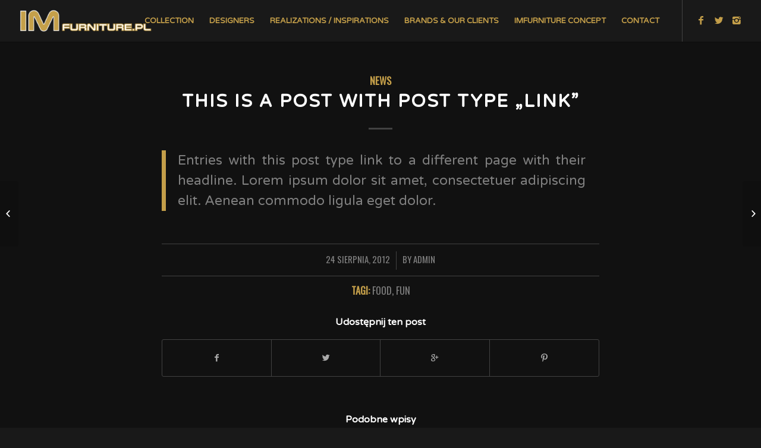

--- FILE ---
content_type: text/html; charset=UTF-8
request_url: http://imfurniture.pl/this-is-a-post-with-post-type-link/
body_size: 11058
content:
<!DOCTYPE html>
<html lang="pl-PL" class="html_stretched responsive av-preloader-disabled av-default-lightbox  html_header_top html_logo_left html_main_nav_header html_menu_right html_custom html_header_sticky html_header_shrinking_disabled html_mobile_menu_tablet html_header_searchicon_disabled html_content_align_center html_header_unstick_top html_header_stretch html_minimal_header html_minimal_header_shadow html_elegant-blog html_av-overlay-side html_av-overlay-side-minimal html_av-submenu-noclone html_entry_id_36 av-no-preview html_text_menu_active ">
<head>
<meta charset="UTF-8" />
<meta name="robots" content="index, follow" />


<!-- mobile setting -->
<meta name="viewport" content="width=device-width, initial-scale=1, maximum-scale=1">

<!-- Scripts/CSS and wp_head hook -->
<title>This is a post with post type &#8222;Link&#8221; &#8211; IMFURNITURE</title>
<meta name='robots' content='max-image-preview:large' />
<link rel="alternate" type="application/rss+xml" title="IMFURNITURE &raquo; Kanał z wpisami" href="http://imfurniture.pl/feed/" />
<link rel="alternate" type="application/rss+xml" title="IMFURNITURE &raquo; Kanał z komentarzami" href="http://imfurniture.pl/comments/feed/" />

<!-- google webfont font replacement -->
<link rel='stylesheet' id='avia-google-webfont' href='//fonts.googleapis.com/css?family=Oswald%7CLato:300,400,700%7CVarela+Round' type='text/css' media='all'/> 
<script type="text/javascript">
/* <![CDATA[ */
window._wpemojiSettings = {"baseUrl":"https:\/\/s.w.org\/images\/core\/emoji\/14.0.0\/72x72\/","ext":".png","svgUrl":"https:\/\/s.w.org\/images\/core\/emoji\/14.0.0\/svg\/","svgExt":".svg","source":{"concatemoji":"http:\/\/imfurniture.pl\/wp-includes\/js\/wp-emoji-release.min.js?ver=6.4.7"}};
/*! This file is auto-generated */
!function(i,n){var o,s,e;function c(e){try{var t={supportTests:e,timestamp:(new Date).valueOf()};sessionStorage.setItem(o,JSON.stringify(t))}catch(e){}}function p(e,t,n){e.clearRect(0,0,e.canvas.width,e.canvas.height),e.fillText(t,0,0);var t=new Uint32Array(e.getImageData(0,0,e.canvas.width,e.canvas.height).data),r=(e.clearRect(0,0,e.canvas.width,e.canvas.height),e.fillText(n,0,0),new Uint32Array(e.getImageData(0,0,e.canvas.width,e.canvas.height).data));return t.every(function(e,t){return e===r[t]})}function u(e,t,n){switch(t){case"flag":return n(e,"\ud83c\udff3\ufe0f\u200d\u26a7\ufe0f","\ud83c\udff3\ufe0f\u200b\u26a7\ufe0f")?!1:!n(e,"\ud83c\uddfa\ud83c\uddf3","\ud83c\uddfa\u200b\ud83c\uddf3")&&!n(e,"\ud83c\udff4\udb40\udc67\udb40\udc62\udb40\udc65\udb40\udc6e\udb40\udc67\udb40\udc7f","\ud83c\udff4\u200b\udb40\udc67\u200b\udb40\udc62\u200b\udb40\udc65\u200b\udb40\udc6e\u200b\udb40\udc67\u200b\udb40\udc7f");case"emoji":return!n(e,"\ud83e\udef1\ud83c\udffb\u200d\ud83e\udef2\ud83c\udfff","\ud83e\udef1\ud83c\udffb\u200b\ud83e\udef2\ud83c\udfff")}return!1}function f(e,t,n){var r="undefined"!=typeof WorkerGlobalScope&&self instanceof WorkerGlobalScope?new OffscreenCanvas(300,150):i.createElement("canvas"),a=r.getContext("2d",{willReadFrequently:!0}),o=(a.textBaseline="top",a.font="600 32px Arial",{});return e.forEach(function(e){o[e]=t(a,e,n)}),o}function t(e){var t=i.createElement("script");t.src=e,t.defer=!0,i.head.appendChild(t)}"undefined"!=typeof Promise&&(o="wpEmojiSettingsSupports",s=["flag","emoji"],n.supports={everything:!0,everythingExceptFlag:!0},e=new Promise(function(e){i.addEventListener("DOMContentLoaded",e,{once:!0})}),new Promise(function(t){var n=function(){try{var e=JSON.parse(sessionStorage.getItem(o));if("object"==typeof e&&"number"==typeof e.timestamp&&(new Date).valueOf()<e.timestamp+604800&&"object"==typeof e.supportTests)return e.supportTests}catch(e){}return null}();if(!n){if("undefined"!=typeof Worker&&"undefined"!=typeof OffscreenCanvas&&"undefined"!=typeof URL&&URL.createObjectURL&&"undefined"!=typeof Blob)try{var e="postMessage("+f.toString()+"("+[JSON.stringify(s),u.toString(),p.toString()].join(",")+"));",r=new Blob([e],{type:"text/javascript"}),a=new Worker(URL.createObjectURL(r),{name:"wpTestEmojiSupports"});return void(a.onmessage=function(e){c(n=e.data),a.terminate(),t(n)})}catch(e){}c(n=f(s,u,p))}t(n)}).then(function(e){for(var t in e)n.supports[t]=e[t],n.supports.everything=n.supports.everything&&n.supports[t],"flag"!==t&&(n.supports.everythingExceptFlag=n.supports.everythingExceptFlag&&n.supports[t]);n.supports.everythingExceptFlag=n.supports.everythingExceptFlag&&!n.supports.flag,n.DOMReady=!1,n.readyCallback=function(){n.DOMReady=!0}}).then(function(){return e}).then(function(){var e;n.supports.everything||(n.readyCallback(),(e=n.source||{}).concatemoji?t(e.concatemoji):e.wpemoji&&e.twemoji&&(t(e.twemoji),t(e.wpemoji)))}))}((window,document),window._wpemojiSettings);
/* ]]> */
</script>
<style id='wp-emoji-styles-inline-css' type='text/css'>

	img.wp-smiley, img.emoji {
		display: inline !important;
		border: none !important;
		box-shadow: none !important;
		height: 1em !important;
		width: 1em !important;
		margin: 0 0.07em !important;
		vertical-align: -0.1em !important;
		background: none !important;
		padding: 0 !important;
	}
</style>
<link rel='stylesheet' id='wp-block-library-css' href='http://imfurniture.pl/wp-includes/css/dist/block-library/style.min.css?ver=6.4.7' type='text/css' media='all' />
<style id='classic-theme-styles-inline-css' type='text/css'>
/*! This file is auto-generated */
.wp-block-button__link{color:#fff;background-color:#32373c;border-radius:9999px;box-shadow:none;text-decoration:none;padding:calc(.667em + 2px) calc(1.333em + 2px);font-size:1.125em}.wp-block-file__button{background:#32373c;color:#fff;text-decoration:none}
</style>
<style id='global-styles-inline-css' type='text/css'>
body{--wp--preset--color--black: #000000;--wp--preset--color--cyan-bluish-gray: #abb8c3;--wp--preset--color--white: #ffffff;--wp--preset--color--pale-pink: #f78da7;--wp--preset--color--vivid-red: #cf2e2e;--wp--preset--color--luminous-vivid-orange: #ff6900;--wp--preset--color--luminous-vivid-amber: #fcb900;--wp--preset--color--light-green-cyan: #7bdcb5;--wp--preset--color--vivid-green-cyan: #00d084;--wp--preset--color--pale-cyan-blue: #8ed1fc;--wp--preset--color--vivid-cyan-blue: #0693e3;--wp--preset--color--vivid-purple: #9b51e0;--wp--preset--gradient--vivid-cyan-blue-to-vivid-purple: linear-gradient(135deg,rgba(6,147,227,1) 0%,rgb(155,81,224) 100%);--wp--preset--gradient--light-green-cyan-to-vivid-green-cyan: linear-gradient(135deg,rgb(122,220,180) 0%,rgb(0,208,130) 100%);--wp--preset--gradient--luminous-vivid-amber-to-luminous-vivid-orange: linear-gradient(135deg,rgba(252,185,0,1) 0%,rgba(255,105,0,1) 100%);--wp--preset--gradient--luminous-vivid-orange-to-vivid-red: linear-gradient(135deg,rgba(255,105,0,1) 0%,rgb(207,46,46) 100%);--wp--preset--gradient--very-light-gray-to-cyan-bluish-gray: linear-gradient(135deg,rgb(238,238,238) 0%,rgb(169,184,195) 100%);--wp--preset--gradient--cool-to-warm-spectrum: linear-gradient(135deg,rgb(74,234,220) 0%,rgb(151,120,209) 20%,rgb(207,42,186) 40%,rgb(238,44,130) 60%,rgb(251,105,98) 80%,rgb(254,248,76) 100%);--wp--preset--gradient--blush-light-purple: linear-gradient(135deg,rgb(255,206,236) 0%,rgb(152,150,240) 100%);--wp--preset--gradient--blush-bordeaux: linear-gradient(135deg,rgb(254,205,165) 0%,rgb(254,45,45) 50%,rgb(107,0,62) 100%);--wp--preset--gradient--luminous-dusk: linear-gradient(135deg,rgb(255,203,112) 0%,rgb(199,81,192) 50%,rgb(65,88,208) 100%);--wp--preset--gradient--pale-ocean: linear-gradient(135deg,rgb(255,245,203) 0%,rgb(182,227,212) 50%,rgb(51,167,181) 100%);--wp--preset--gradient--electric-grass: linear-gradient(135deg,rgb(202,248,128) 0%,rgb(113,206,126) 100%);--wp--preset--gradient--midnight: linear-gradient(135deg,rgb(2,3,129) 0%,rgb(40,116,252) 100%);--wp--preset--font-size--small: 13px;--wp--preset--font-size--medium: 20px;--wp--preset--font-size--large: 36px;--wp--preset--font-size--x-large: 42px;--wp--preset--spacing--20: 0.44rem;--wp--preset--spacing--30: 0.67rem;--wp--preset--spacing--40: 1rem;--wp--preset--spacing--50: 1.5rem;--wp--preset--spacing--60: 2.25rem;--wp--preset--spacing--70: 3.38rem;--wp--preset--spacing--80: 5.06rem;--wp--preset--shadow--natural: 6px 6px 9px rgba(0, 0, 0, 0.2);--wp--preset--shadow--deep: 12px 12px 50px rgba(0, 0, 0, 0.4);--wp--preset--shadow--sharp: 6px 6px 0px rgba(0, 0, 0, 0.2);--wp--preset--shadow--outlined: 6px 6px 0px -3px rgba(255, 255, 255, 1), 6px 6px rgba(0, 0, 0, 1);--wp--preset--shadow--crisp: 6px 6px 0px rgba(0, 0, 0, 1);}:where(.is-layout-flex){gap: 0.5em;}:where(.is-layout-grid){gap: 0.5em;}body .is-layout-flow > .alignleft{float: left;margin-inline-start: 0;margin-inline-end: 2em;}body .is-layout-flow > .alignright{float: right;margin-inline-start: 2em;margin-inline-end: 0;}body .is-layout-flow > .aligncenter{margin-left: auto !important;margin-right: auto !important;}body .is-layout-constrained > .alignleft{float: left;margin-inline-start: 0;margin-inline-end: 2em;}body .is-layout-constrained > .alignright{float: right;margin-inline-start: 2em;margin-inline-end: 0;}body .is-layout-constrained > .aligncenter{margin-left: auto !important;margin-right: auto !important;}body .is-layout-constrained > :where(:not(.alignleft):not(.alignright):not(.alignfull)){max-width: var(--wp--style--global--content-size);margin-left: auto !important;margin-right: auto !important;}body .is-layout-constrained > .alignwide{max-width: var(--wp--style--global--wide-size);}body .is-layout-flex{display: flex;}body .is-layout-flex{flex-wrap: wrap;align-items: center;}body .is-layout-flex > *{margin: 0;}body .is-layout-grid{display: grid;}body .is-layout-grid > *{margin: 0;}:where(.wp-block-columns.is-layout-flex){gap: 2em;}:where(.wp-block-columns.is-layout-grid){gap: 2em;}:where(.wp-block-post-template.is-layout-flex){gap: 1.25em;}:where(.wp-block-post-template.is-layout-grid){gap: 1.25em;}.has-black-color{color: var(--wp--preset--color--black) !important;}.has-cyan-bluish-gray-color{color: var(--wp--preset--color--cyan-bluish-gray) !important;}.has-white-color{color: var(--wp--preset--color--white) !important;}.has-pale-pink-color{color: var(--wp--preset--color--pale-pink) !important;}.has-vivid-red-color{color: var(--wp--preset--color--vivid-red) !important;}.has-luminous-vivid-orange-color{color: var(--wp--preset--color--luminous-vivid-orange) !important;}.has-luminous-vivid-amber-color{color: var(--wp--preset--color--luminous-vivid-amber) !important;}.has-light-green-cyan-color{color: var(--wp--preset--color--light-green-cyan) !important;}.has-vivid-green-cyan-color{color: var(--wp--preset--color--vivid-green-cyan) !important;}.has-pale-cyan-blue-color{color: var(--wp--preset--color--pale-cyan-blue) !important;}.has-vivid-cyan-blue-color{color: var(--wp--preset--color--vivid-cyan-blue) !important;}.has-vivid-purple-color{color: var(--wp--preset--color--vivid-purple) !important;}.has-black-background-color{background-color: var(--wp--preset--color--black) !important;}.has-cyan-bluish-gray-background-color{background-color: var(--wp--preset--color--cyan-bluish-gray) !important;}.has-white-background-color{background-color: var(--wp--preset--color--white) !important;}.has-pale-pink-background-color{background-color: var(--wp--preset--color--pale-pink) !important;}.has-vivid-red-background-color{background-color: var(--wp--preset--color--vivid-red) !important;}.has-luminous-vivid-orange-background-color{background-color: var(--wp--preset--color--luminous-vivid-orange) !important;}.has-luminous-vivid-amber-background-color{background-color: var(--wp--preset--color--luminous-vivid-amber) !important;}.has-light-green-cyan-background-color{background-color: var(--wp--preset--color--light-green-cyan) !important;}.has-vivid-green-cyan-background-color{background-color: var(--wp--preset--color--vivid-green-cyan) !important;}.has-pale-cyan-blue-background-color{background-color: var(--wp--preset--color--pale-cyan-blue) !important;}.has-vivid-cyan-blue-background-color{background-color: var(--wp--preset--color--vivid-cyan-blue) !important;}.has-vivid-purple-background-color{background-color: var(--wp--preset--color--vivid-purple) !important;}.has-black-border-color{border-color: var(--wp--preset--color--black) !important;}.has-cyan-bluish-gray-border-color{border-color: var(--wp--preset--color--cyan-bluish-gray) !important;}.has-white-border-color{border-color: var(--wp--preset--color--white) !important;}.has-pale-pink-border-color{border-color: var(--wp--preset--color--pale-pink) !important;}.has-vivid-red-border-color{border-color: var(--wp--preset--color--vivid-red) !important;}.has-luminous-vivid-orange-border-color{border-color: var(--wp--preset--color--luminous-vivid-orange) !important;}.has-luminous-vivid-amber-border-color{border-color: var(--wp--preset--color--luminous-vivid-amber) !important;}.has-light-green-cyan-border-color{border-color: var(--wp--preset--color--light-green-cyan) !important;}.has-vivid-green-cyan-border-color{border-color: var(--wp--preset--color--vivid-green-cyan) !important;}.has-pale-cyan-blue-border-color{border-color: var(--wp--preset--color--pale-cyan-blue) !important;}.has-vivid-cyan-blue-border-color{border-color: var(--wp--preset--color--vivid-cyan-blue) !important;}.has-vivid-purple-border-color{border-color: var(--wp--preset--color--vivid-purple) !important;}.has-vivid-cyan-blue-to-vivid-purple-gradient-background{background: var(--wp--preset--gradient--vivid-cyan-blue-to-vivid-purple) !important;}.has-light-green-cyan-to-vivid-green-cyan-gradient-background{background: var(--wp--preset--gradient--light-green-cyan-to-vivid-green-cyan) !important;}.has-luminous-vivid-amber-to-luminous-vivid-orange-gradient-background{background: var(--wp--preset--gradient--luminous-vivid-amber-to-luminous-vivid-orange) !important;}.has-luminous-vivid-orange-to-vivid-red-gradient-background{background: var(--wp--preset--gradient--luminous-vivid-orange-to-vivid-red) !important;}.has-very-light-gray-to-cyan-bluish-gray-gradient-background{background: var(--wp--preset--gradient--very-light-gray-to-cyan-bluish-gray) !important;}.has-cool-to-warm-spectrum-gradient-background{background: var(--wp--preset--gradient--cool-to-warm-spectrum) !important;}.has-blush-light-purple-gradient-background{background: var(--wp--preset--gradient--blush-light-purple) !important;}.has-blush-bordeaux-gradient-background{background: var(--wp--preset--gradient--blush-bordeaux) !important;}.has-luminous-dusk-gradient-background{background: var(--wp--preset--gradient--luminous-dusk) !important;}.has-pale-ocean-gradient-background{background: var(--wp--preset--gradient--pale-ocean) !important;}.has-electric-grass-gradient-background{background: var(--wp--preset--gradient--electric-grass) !important;}.has-midnight-gradient-background{background: var(--wp--preset--gradient--midnight) !important;}.has-small-font-size{font-size: var(--wp--preset--font-size--small) !important;}.has-medium-font-size{font-size: var(--wp--preset--font-size--medium) !important;}.has-large-font-size{font-size: var(--wp--preset--font-size--large) !important;}.has-x-large-font-size{font-size: var(--wp--preset--font-size--x-large) !important;}
.wp-block-navigation a:where(:not(.wp-element-button)){color: inherit;}
:where(.wp-block-post-template.is-layout-flex){gap: 1.25em;}:where(.wp-block-post-template.is-layout-grid){gap: 1.25em;}
:where(.wp-block-columns.is-layout-flex){gap: 2em;}:where(.wp-block-columns.is-layout-grid){gap: 2em;}
.wp-block-pullquote{font-size: 1.5em;line-height: 1.6;}
</style>
<link rel='stylesheet' id='mediaelement-css' href='http://imfurniture.pl/wp-includes/js/mediaelement/mediaelementplayer-legacy.min.css?ver=4.2.17' type='text/css' media='all' />
<link rel='stylesheet' id='wp-mediaelement-css' href='http://imfurniture.pl/wp-includes/js/mediaelement/wp-mediaelement.min.css?ver=6.4.7' type='text/css' media='all' />
<link rel='stylesheet' id='avia-grid-css' href='http://imfurniture.pl/wp-content/themes/enfold/css/grid.css?ver=4.2.5' type='text/css' media='all' />
<link rel='stylesheet' id='avia-base-css' href='http://imfurniture.pl/wp-content/themes/enfold/css/base.css?ver=4.2.5' type='text/css' media='all' />
<link rel='stylesheet' id='avia-layout-css' href='http://imfurniture.pl/wp-content/themes/enfold/css/layout.css?ver=4.2.5' type='text/css' media='all' />
<link rel='stylesheet' id='avia-scs-css' href='http://imfurniture.pl/wp-content/themes/enfold/css/shortcodes.css?ver=4.2.5' type='text/css' media='all' />
<link rel='stylesheet' id='avia-popup-css-css' href='http://imfurniture.pl/wp-content/themes/enfold/js/aviapopup/magnific-popup.css?ver=4.2.5' type='text/css' media='screen' />
<link rel='stylesheet' id='avia-print-css' href='http://imfurniture.pl/wp-content/themes/enfold/css/print.css?ver=4.2.5' type='text/css' media='print' />
<link rel='stylesheet' id='avia-dynamic-css' href='http://imfurniture.pl/wp-content/uploads/dynamic_avia/enfold.css?ver=5c06468dab0ec' type='text/css' media='all' />
<link rel='stylesheet' id='avia-custom-css' href='http://imfurniture.pl/wp-content/themes/enfold/css/custom.css?ver=4.2.5' type='text/css' media='all' />
<link rel='stylesheet' id='avia-merged-styles-css' href='http://imfurniture.pl/wp-content/uploads/dynamic_avia/avia-merged-styles-7fcaf7d82b46bda14861d97b50308490.css?ver=6.4.7' type='text/css' media='all' />
<script type="text/javascript" src="http://imfurniture.pl/wp-includes/js/jquery/jquery.min.js?ver=3.7.1" id="jquery-core-js"></script>
<script type="text/javascript" src="http://imfurniture.pl/wp-includes/js/jquery/jquery-migrate.min.js?ver=3.4.1" id="jquery-migrate-js"></script>
<script type="text/javascript" src="http://imfurniture.pl/wp-content/themes/enfold/js/avia-compat.js?ver=4.2.5" id="avia-compat-js"></script>
<link rel="https://api.w.org/" href="http://imfurniture.pl/wp-json/" /><link rel="alternate" type="application/json" href="http://imfurniture.pl/wp-json/wp/v2/posts/36" /><link rel="EditURI" type="application/rsd+xml" title="RSD" href="http://imfurniture.pl/xmlrpc.php?rsd" />
<meta name="generator" content="WordPress 6.4.7" />
<link rel="canonical" href="http://imfurniture.pl/this-is-a-post-with-post-type-link/" />
<link rel='shortlink' href='http://imfurniture.pl/?p=36' />
<link rel="alternate" type="application/json+oembed" href="http://imfurniture.pl/wp-json/oembed/1.0/embed?url=http%3A%2F%2Fimfurniture.pl%2Fthis-is-a-post-with-post-type-link%2F" />
<link rel="alternate" type="text/xml+oembed" href="http://imfurniture.pl/wp-json/oembed/1.0/embed?url=http%3A%2F%2Fimfurniture.pl%2Fthis-is-a-post-with-post-type-link%2F&#038;format=xml" />
<link rel="profile" href="http://gmpg.org/xfn/11" />
<link rel="alternate" type="application/rss+xml" title="IMFURNITURE RSS2 Feed" href="http://imfurniture.pl/feed/" />
<link rel="pingback" href="http://imfurniture.pl/xmlrpc.php" />

<style type='text/css' media='screen'>
 #top #header_main > .container, #top #header_main > .container .main_menu  .av-main-nav > li > a, #top #header_main #menu-item-shop .cart_dropdown_link{ height:70px; line-height: 70px; }
 .html_top_nav_header .av-logo-container{ height:70px;  }
 .html_header_top.html_header_sticky #top #wrap_all #main{ padding-top:70px; } 
</style>
<!--[if lt IE 9]><script src="http://imfurniture.pl/wp-content/themes/enfold/js/html5shiv.js"></script><![endif]-->
<link rel="icon" href="http://imfurniture.pl/wp-content/uploads/2018/12/favicon.png" type="image/png">
		<style type="text/css" id="wp-custom-css">
			#top div .avia-gallery img{
	max-height: 450px;
}
.avia-content-slider .slide-image { width: 450px; height: 450px; }
.tweet-thumb img, .news-thumb img {
width: 100%;
height: 100%;
}		</style>
		

<!--
Debugging Info for Theme support: 

Theme: Enfold
Version: 4.2.5
Installed: enfold
AviaFramework Version: 4.6
AviaBuilder Version: 0.9.5
ML:512-PU:45-PLA:0
WP:6.4.7
Updates: disabled
-->

<style type='text/css'>
@font-face {font-family: 'entypo-fontello'; font-weight: normal; font-style: normal;
src: url('http://imfurniture.pl/wp-content/themes/enfold/config-templatebuilder/avia-template-builder/assets/fonts/entypo-fontello.eot?v=3');
src: url('http://imfurniture.pl/wp-content/themes/enfold/config-templatebuilder/avia-template-builder/assets/fonts/entypo-fontello.eot?v=3#iefix') format('embedded-opentype'), 
url('http://imfurniture.pl/wp-content/themes/enfold/config-templatebuilder/avia-template-builder/assets/fonts/entypo-fontello.woff?v=3') format('woff'), 
url('http://imfurniture.pl/wp-content/themes/enfold/config-templatebuilder/avia-template-builder/assets/fonts/entypo-fontello.ttf?v=3') format('truetype'), 
url('http://imfurniture.pl/wp-content/themes/enfold/config-templatebuilder/avia-template-builder/assets/fonts/entypo-fontello.svg?v=3#entypo-fontello') format('svg');
} #top .avia-font-entypo-fontello, body .avia-font-entypo-fontello, html body [data-av_iconfont='entypo-fontello']:before{ font-family: 'entypo-fontello'; }
</style>
</head>




<body id="top" class="post-template-default single single-post postid-36 single-format-link stretched oswald lato no_sidebar_border" itemscope="itemscope" itemtype="https://schema.org/WebPage" >

	
	<div id='wrap_all'>

	
<header id='header' class='all_colors header_color dark_bg_color  av_header_top av_logo_left av_main_nav_header av_menu_right av_custom av_header_sticky av_header_shrinking_disabled av_header_stretch av_mobile_menu_tablet av_header_searchicon_disabled av_header_unstick_top av_minimal_header av_minimal_header_shadow av_bottom_nav_disabled  av_header_border_disabled'  role="banner" itemscope="itemscope" itemtype="https://schema.org/WPHeader" >

		<div  id='header_main' class='container_wrap container_wrap_logo'>
	
        <div class='container av-logo-container'><div class='inner-container'><span class='logo'><a href='http://imfurniture.pl/'><img height='100' width='300' src='http://imfurniture.pl/wp-content/uploads/2018/11/logo-menu-300x89.png' alt='IMFURNITURE' /></a></span><nav class='main_menu' data-selectname='Select a page'  role="navigation" itemscope="itemscope" itemtype="https://schema.org/SiteNavigationElement" ><div class="avia-menu av-main-nav-wrap av_menu_icon_beside"><ul id="avia-menu" class="menu av-main-nav"><li id="menu-item-498" class="menu-item menu-item-type-post_type menu-item-object-page menu-item-top-level menu-item-top-level-1"><a href="http://imfurniture.pl/collection/" itemprop="url"><span class="avia-bullet"></span><span class="avia-menu-text">COLLECTION</span><span class="avia-menu-fx"><span class="avia-arrow-wrap"><span class="avia-arrow"></span></span></span></a></li>
<li id="menu-item-497" class="menu-item menu-item-type-post_type menu-item-object-page menu-item-top-level menu-item-top-level-2"><a href="http://imfurniture.pl/designers/" itemprop="url"><span class="avia-bullet"></span><span class="avia-menu-text">DESIGNERS</span><span class="avia-menu-fx"><span class="avia-arrow-wrap"><span class="avia-arrow"></span></span></span></a></li>
<li id="menu-item-499" class="menu-item menu-item-type-post_type menu-item-object-page menu-item-top-level menu-item-top-level-3"><a href="http://imfurniture.pl/realization-inspirations/" itemprop="url"><span class="avia-bullet"></span><span class="avia-menu-text">REALIZATIONS / INSPIRATIONS</span><span class="avia-menu-fx"><span class="avia-arrow-wrap"><span class="avia-arrow"></span></span></span></a></li>
<li id="menu-item-651" class="menu-item menu-item-type-post_type menu-item-object-page menu-item-top-level menu-item-top-level-4"><a href="http://imfurniture.pl/brands-our_clients/" itemprop="url"><span class="avia-bullet"></span><span class="avia-menu-text">BRANDS &#038; OUR CLIENTS</span><span class="avia-menu-fx"><span class="avia-arrow-wrap"><span class="avia-arrow"></span></span></span></a></li>
<li id="menu-item-501" class="menu-item menu-item-type-post_type menu-item-object-page menu-item-top-level menu-item-top-level-5"><a href="http://imfurniture.pl/imfurniture_concept/" itemprop="url"><span class="avia-bullet"></span><span class="avia-menu-text">IMFURNITURE CONCEPT</span><span class="avia-menu-fx"><span class="avia-arrow-wrap"><span class="avia-arrow"></span></span></span></a></li>
<li id="menu-item-642" class="menu-item menu-item-type-post_type menu-item-object-page menu-item-top-level menu-item-top-level-6"><a href="http://imfurniture.pl/contact/" itemprop="url"><span class="avia-bullet"></span><span class="avia-menu-text">CONTACT</span><span class="avia-menu-fx"><span class="avia-arrow-wrap"><span class="avia-arrow"></span></span></span></a></li>
<li class="av-burger-menu-main menu-item-avia-special av-small-burger-icon">
	        			<a href="#">
							<span class="av-hamburger av-hamburger--spin av-js-hamburger">
					        <span class="av-hamburger-box">
						          <span class="av-hamburger-inner"></span>
						          <strong>Menu</strong>
					        </span>
							</span>
						</a>
	        		   </li></ul></div><ul class='noLightbox social_bookmarks icon_count_3'><li class='social_bookmarks_facebook av-social-link-facebook social_icon_1'><a  href='#' aria-hidden='true' data-av_icon='' data-av_iconfont='entypo-fontello' title='Facebook'><span class='avia_hidden_link_text'>Facebook</span></a></li><li class='social_bookmarks_twitter av-social-link-twitter social_icon_2'><a  href='#' aria-hidden='true' data-av_icon='' data-av_iconfont='entypo-fontello' title='Twitter'><span class='avia_hidden_link_text'>Twitter</span></a></li><li class='social_bookmarks_instagram av-social-link-instagram social_icon_3'><a  href='#' aria-hidden='true' data-av_icon='' data-av_iconfont='entypo-fontello' title='Instagram'><span class='avia_hidden_link_text'>Instagram</span></a></li></ul></nav></div> </div> 
		<!-- end container_wrap-->
		</div>
		
		<div class='header_bg'></div>

<!-- end header -->
</header>
		
	<div id='main' class='all_colors' data-scroll-offset='70'>

	
		<div class='container_wrap container_wrap_first main_color fullsize'>

			<div class='container template-blog template-single-blog '>

				<main class='content units av-content-full alpha  av-blog-meta-html-info-disabled'  role="main" itemscope="itemscope" itemtype="https://schema.org/Blog" >

                    <article class='post-entry post-entry-type-link post-entry-36 post-loop-1 post-parity-odd post-entry-last single-big  post-36 post type-post status-publish format-link hentry category-news tag-food tag-fun post_format-post-format-link'  itemscope="itemscope" itemtype="https://schema.org/BlogPosting" itemprop="blogPost" ><div class='blog-meta'></div><div class='entry-content-wrapper clearfix link-content'><header class="entry-content-header"><span class="blog-categories minor-meta"><a href="http://imfurniture.pl/category/news/" rel="tag">News</a> </span><h1 class='post-title entry-title'  itemprop="headline" ><a href='http://www.kriesi.at' rel='bookmark' title='Link to: This is a post with post type &#8222;Link&#8221;'  itemprop="headline" >This is a post with post type &#8222;Link&#8221;</a></h1><span class="av-vertical-delimiter"></span><div class="entry-content"  itemprop="text" ><blockquote><p>Entries with this post type link to a different page with their headline. Lorem ipsum dolor sit amet, consectetuer adipiscing elit. Aenean commodo ligula eget dolor.</p></blockquote>
</div><span class='post-meta-infos'><time class='date-container minor-meta updated' >24 sierpnia, 2012</time><span class='text-sep text-sep-date'>/</span><span class="blog-author minor-meta">by <span class="entry-author-link" ><span class="vcard author"><span class="fn"><a href="http://imfurniture.pl/author/admin/" title="Wpisy od admin" rel="author">admin</a></span></span></span></span></span></header><footer class="entry-footer"><span class="blog-tags minor-meta"><strong>Tagi:</strong><span> <a href="http://imfurniture.pl/tag/food/" rel="tag">food</a>, <a href="http://imfurniture.pl/tag/fun/" rel="tag">fun</a></span></span><div class='av-share-box'><h5 class='av-share-link-description'>Udostępnij ten post</h5><ul class='av-share-box-list noLightbox'><li class='av-share-link av-social-link-facebook' ><a target='_blank' href='http://www.facebook.com/sharer.php?u=http://imfurniture.pl/this-is-a-post-with-post-type-link/&amp;t=This%20is%20a%20post%20with%20post%20type%20%E2%80%9ELink%E2%80%9D' aria-hidden='true' data-av_icon='' data-av_iconfont='entypo-fontello' title='' data-avia-related-tooltip='Share on Facebook'><span class='avia_hidden_link_text'>Share on Facebook</span></a></li><li class='av-share-link av-social-link-twitter' ><a target='_blank' href='https://twitter.com/share?text=This%20is%20a%20post%20with%20post%20type%20%E2%80%9ELink%E2%80%9D&url=http://imfurniture.pl/?p=36' aria-hidden='true' data-av_icon='' data-av_iconfont='entypo-fontello' title='' data-avia-related-tooltip='Share on Twitter'><span class='avia_hidden_link_text'>Share on Twitter</span></a></li><li class='av-share-link av-social-link-gplus' ><a target='_blank' href='https://plus.google.com/share?url=http://imfurniture.pl/this-is-a-post-with-post-type-link/' aria-hidden='true' data-av_icon='' data-av_iconfont='entypo-fontello' title='' data-avia-related-tooltip='Share on Google+'><span class='avia_hidden_link_text'>Share on Google+</span></a></li><li class='av-share-link av-social-link-pinterest' ><a target='_blank' href='http://pinterest.com/pin/create/button/?url=http%3A%2F%2Fimfurniture.pl%2Fthis-is-a-post-with-post-type-link%2F&amp;description=This%20is%20a%20post%20with%20post%20type%20%E2%80%9ELink%E2%80%9D&amp;media=' aria-hidden='true' data-av_icon='' data-av_iconfont='entypo-fontello' title='' data-avia-related-tooltip='Share on Pinterest'><span class='avia_hidden_link_text'>Share on Pinterest</span></a></li></ul></div></footer><div class='post_delimiter'></div></div><div class='post_author_timeline'></div><span class='hidden'>
			<span class='av-structured-data'  itemprop="ImageObject" itemscope="itemscope" itemtype="https://schema.org/ImageObject"  itemprop='image'>
					   <span itemprop='url' >http://imfurniture.pl/wp-content/uploads/2018/11/logo-menu-300x89.png</span>
					   <span itemprop='height' >0</span>
					   <span itemprop='width' >0</span>
				  </span><span class='av-structured-data'  itemprop="publisher" itemtype="https://schema.org/Organization" itemscope="itemscope" >
				<span itemprop='name'>admin</span>
				<span itemprop='logo' itemscope itemtype='http://schema.org/ImageObject'>
				   <span itemprop='url'>http://imfurniture.pl/wp-content/uploads/2018/11/logo-menu-300x89.png</span>
				 </span>
			  </span><span class='av-structured-data'  itemprop="author" itemscope="itemscope" itemtype="https://schema.org/Person" ><span itemprop='name'>admin</span></span><span class='av-structured-data'  itemprop="datePublished" datetime="2012-08-24T18:16:35+00:00" >2012-08-24 18:16:35</span><span class='av-structured-data'  itemprop="dateModified" itemtype="https://schema.org/dateModified" >2018-11-06 18:37:43</span><span class='av-structured-data'  itemprop="mainEntityOfPage" itemtype="https://schema.org/mainEntityOfPage" ><span itemprop='name'>This is a post with post type "Link"</span></span></span></article><div class='single-big'></div><div class ='related_posts av-related-style-full'><h5 class='related_title'>Podobne wpisy</h5><div class='related_entries_container '><div class='av_one_half no_margin  alpha relThumb relThumb1 relThumbOdd post-format-video related_column'>
	<a href='http://imfurniture.pl/entry-with-post-format-video/' class='relThumWrap noLightbox' title='Entry with Post Format &quot;Video&quot;'>
	<span class='related_image_wrap' ><span class='related_posts_default_image'><img width="180" height="180" src="http://imfurniture.pl/wp-content/uploads/2015/05/WhatsApp-Image-2018-11-05-at-15.36.18-1-180x180.jpeg" class="attachment-square size-square wp-post-image" alt="" title="WhatsApp Image 2018-11-05 at 15.36.18 (1)" decoding="async" loading="lazy" srcset="http://imfurniture.pl/wp-content/uploads/2015/05/WhatsApp-Image-2018-11-05-at-15.36.18-1-180x180.jpeg 180w, http://imfurniture.pl/wp-content/uploads/2015/05/WhatsApp-Image-2018-11-05-at-15.36.18-1-100x100.jpeg 100w, http://imfurniture.pl/wp-content/uploads/2015/05/WhatsApp-Image-2018-11-05-at-15.36.18-1-36x36.jpeg 36w, http://imfurniture.pl/wp-content/uploads/2015/05/WhatsApp-Image-2018-11-05-at-15.36.18-1-450x450.jpeg 450w, http://imfurniture.pl/wp-content/uploads/2015/05/WhatsApp-Image-2018-11-05-at-15.36.18-1-120x120.jpeg 120w" sizes="(max-width: 180px) 100vw, 180px" /></span>	<span class='related-format-icon related-format-visible'><span class='related-format-icon-inner' aria-hidden='true' data-av_icon='' data-av_iconfont='entypo-fontello'></span></span>	</span><strong class='av-related-title'>Entry with Post Format "Video"</strong>	</a></div><div class='av_one_half no_margin   relThumb relThumb2 relThumbEven post-format-gallery related_column'>
	<a href='http://imfurniture.pl/a-small-gallery/' class='relThumWrap noLightbox' title='A small gallery'>
	<span class='related_image_wrap' ><img width="180" height="180" src="http://imfurniture.pl/wp-content/uploads/2015/01/WhatsApp-Image-2018-11-05-at-15.36.19-180x180.jpeg" class="attachment-square size-square wp-post-image" alt="" title="WhatsApp Image 2018-11-05 at 15.36.19" decoding="async" loading="lazy" srcset="http://imfurniture.pl/wp-content/uploads/2015/01/WhatsApp-Image-2018-11-05-at-15.36.19-180x180.jpeg 180w, http://imfurniture.pl/wp-content/uploads/2015/01/WhatsApp-Image-2018-11-05-at-15.36.19-100x100.jpeg 100w, http://imfurniture.pl/wp-content/uploads/2015/01/WhatsApp-Image-2018-11-05-at-15.36.19-36x36.jpeg 36w, http://imfurniture.pl/wp-content/uploads/2015/01/WhatsApp-Image-2018-11-05-at-15.36.19-450x450.jpeg 450w, http://imfurniture.pl/wp-content/uploads/2015/01/WhatsApp-Image-2018-11-05-at-15.36.19-120x120.jpeg 120w" sizes="(max-width: 180px) 100vw, 180px" />	<span class='related-format-icon '><span class='related-format-icon-inner' aria-hidden='true' data-av_icon='' data-av_iconfont='entypo-fontello'></span></span>	</span><strong class='av-related-title'>A small gallery</strong>	</a></div><div class='av_one_half no_margin   relThumb relThumb3 relThumbOdd post-format-standard related_column'>
	<a href='http://imfurniture.pl/a-nice-entry/' class='relThumWrap noLightbox' title='A nice entry'>
	<span class='related_image_wrap' ><span class='related_posts_default_image'><img width="180" height="180" src="http://imfurniture.pl/wp-content/uploads/2015/05/WhatsApp-Image-2018-11-05-at-15.36.18-1-180x180.jpeg" class="attachment-square size-square wp-post-image" alt="" title="WhatsApp Image 2018-11-05 at 15.36.18 (1)" decoding="async" loading="lazy" srcset="http://imfurniture.pl/wp-content/uploads/2015/05/WhatsApp-Image-2018-11-05-at-15.36.18-1-180x180.jpeg 180w, http://imfurniture.pl/wp-content/uploads/2015/05/WhatsApp-Image-2018-11-05-at-15.36.18-1-100x100.jpeg 100w, http://imfurniture.pl/wp-content/uploads/2015/05/WhatsApp-Image-2018-11-05-at-15.36.18-1-36x36.jpeg 36w, http://imfurniture.pl/wp-content/uploads/2015/05/WhatsApp-Image-2018-11-05-at-15.36.18-1-450x450.jpeg 450w, http://imfurniture.pl/wp-content/uploads/2015/05/WhatsApp-Image-2018-11-05-at-15.36.18-1-120x120.jpeg 120w" sizes="(max-width: 180px) 100vw, 180px" /></span>	<span class='related-format-icon related-format-visible'><span class='related-format-icon-inner' aria-hidden='true' data-av_icon='' data-av_iconfont='entypo-fontello'></span></span>	</span><strong class='av-related-title'>A nice entry</strong>	</a></div><div class='av_one_half no_margin   relThumb relThumb4 relThumbEven post-format-standard related_column'>
	<a href='http://imfurniture.pl/a-nice-post/' class='relThumWrap noLightbox' title='A nice post'>
	<span class='related_image_wrap' ><span class='related_posts_default_image'><img width="180" height="180" src="http://imfurniture.pl/wp-content/uploads/2015/05/WhatsApp-Image-2018-11-05-at-15.36.18-1-180x180.jpeg" class="attachment-square size-square wp-post-image" alt="" title="WhatsApp Image 2018-11-05 at 15.36.18 (1)" decoding="async" loading="lazy" srcset="http://imfurniture.pl/wp-content/uploads/2015/05/WhatsApp-Image-2018-11-05-at-15.36.18-1-180x180.jpeg 180w, http://imfurniture.pl/wp-content/uploads/2015/05/WhatsApp-Image-2018-11-05-at-15.36.18-1-100x100.jpeg 100w, http://imfurniture.pl/wp-content/uploads/2015/05/WhatsApp-Image-2018-11-05-at-15.36.18-1-36x36.jpeg 36w, http://imfurniture.pl/wp-content/uploads/2015/05/WhatsApp-Image-2018-11-05-at-15.36.18-1-450x450.jpeg 450w, http://imfurniture.pl/wp-content/uploads/2015/05/WhatsApp-Image-2018-11-05-at-15.36.18-1-120x120.jpeg 120w" sizes="(max-width: 180px) 100vw, 180px" /></span>	<span class='related-format-icon related-format-visible'><span class='related-format-icon-inner' aria-hidden='true' data-av_icon='' data-av_iconfont='entypo-fontello'></span></span>	</span><strong class='av-related-title'>A nice post</strong>	</a></div><div class='av_one_half no_margin   relThumb relThumb5 relThumbOdd post-format-audio related_column'>
	<a href='http://imfurniture.pl/entry-with-audio/' class='relThumWrap noLightbox' title='Entry with Audio'>
	<span class='related_image_wrap' ><img width="180" height="180" src="http://imfurniture.pl/wp-content/uploads/2015/05/WhatsApp-Image-2018-11-05-at-15.36.18-1-180x180.jpeg" class="attachment-square size-square wp-post-image" alt="" title="WhatsApp Image 2018-11-05 at 15.36.18 (1)" decoding="async" loading="lazy" srcset="http://imfurniture.pl/wp-content/uploads/2015/05/WhatsApp-Image-2018-11-05-at-15.36.18-1-180x180.jpeg 180w, http://imfurniture.pl/wp-content/uploads/2015/05/WhatsApp-Image-2018-11-05-at-15.36.18-1-100x100.jpeg 100w, http://imfurniture.pl/wp-content/uploads/2015/05/WhatsApp-Image-2018-11-05-at-15.36.18-1-36x36.jpeg 36w, http://imfurniture.pl/wp-content/uploads/2015/05/WhatsApp-Image-2018-11-05-at-15.36.18-1-450x450.jpeg 450w, http://imfurniture.pl/wp-content/uploads/2015/05/WhatsApp-Image-2018-11-05-at-15.36.18-1-120x120.jpeg 120w" sizes="(max-width: 180px) 100vw, 180px" />	<span class='related-format-icon '><span class='related-format-icon-inner' aria-hidden='true' data-av_icon='' data-av_iconfont='entypo-fontello'></span></span>	</span><strong class='av-related-title'>Entry with Audio</strong>	</a></div><div class='av_one_half no_margin  omega relThumb relThumb6 relThumbEven post-format-standard related_column'>
	<a href='http://imfurniture.pl/entry-without-preview-image/' class='relThumWrap noLightbox' title='Entry without preview image'>
	<span class='related_image_wrap' ><span class='related_posts_default_image'><img width="180" height="180" src="http://imfurniture.pl/wp-content/uploads/2015/05/WhatsApp-Image-2018-11-05-at-15.36.18-1-180x180.jpeg" class="attachment-square size-square wp-post-image" alt="" title="WhatsApp Image 2018-11-05 at 15.36.18 (1)" decoding="async" loading="lazy" srcset="http://imfurniture.pl/wp-content/uploads/2015/05/WhatsApp-Image-2018-11-05-at-15.36.18-1-180x180.jpeg 180w, http://imfurniture.pl/wp-content/uploads/2015/05/WhatsApp-Image-2018-11-05-at-15.36.18-1-100x100.jpeg 100w, http://imfurniture.pl/wp-content/uploads/2015/05/WhatsApp-Image-2018-11-05-at-15.36.18-1-36x36.jpeg 36w, http://imfurniture.pl/wp-content/uploads/2015/05/WhatsApp-Image-2018-11-05-at-15.36.18-1-450x450.jpeg 450w, http://imfurniture.pl/wp-content/uploads/2015/05/WhatsApp-Image-2018-11-05-at-15.36.18-1-120x120.jpeg 120w" sizes="(max-width: 180px) 100vw, 180px" /></span>	<span class='related-format-icon related-format-visible'><span class='related-format-icon-inner' aria-hidden='true' data-av_icon='' data-av_iconfont='entypo-fontello'></span></span>	</span><strong class='av-related-title'>Entry without preview image</strong>	</a></div></div></div>


	        	
	        	
<div class='comment-entry post-entry'>


</div>
				<!--end content-->
				</main>

				

			</div><!--end container-->

		</div><!-- close default .container_wrap element -->


						<div class='container_wrap footer_color' id='footer'>

					<div class='container'>

						<div class='flex_column av_one_third  first el_before_av_one_third'><section id="text-2" class="widget clearfix widget_text"><h3 class="widgettitle">ABOUT OUR BRAND</h3>			<div class="textwidget"><p>We love what we do and the impact we have on the world! We enjoy each step of our remarkable journey.</p>
<p>&nbsp;</p>
</div>
		<span class="seperator extralight-border"></span></section></div><div class='flex_column av_one_third  el_after_av_one_third  el_before_av_one_third '><section id="text-3" class="widget clearfix widget_text"><h3 class="widgettitle">We are IMFURNITURE</h3>			<div class="textwidget"><p>Poland</p>
<p>97-500 Radomsko</p>
<p>ul. Leśników 1</p>
<p><a href="http://wpoffice/band/#">im@imfurniture.pl</a></p>
</div>
		<span class="seperator extralight-border"></span></section></div><div class='flex_column av_one_third  el_after_av_one_third  el_before_av_one_third '><section id="nav_menu-2" class="widget clearfix widget_nav_menu"><h3 class="widgettitle">MENU</h3><div class="menu-main-menu-container"><ul id="menu-main-menu" class="menu"><li id="menu-item-498" class="menu-item menu-item-type-post_type menu-item-object-page menu-item-498"><a href="http://imfurniture.pl/collection/">COLLECTION</a></li>
<li id="menu-item-497" class="menu-item menu-item-type-post_type menu-item-object-page menu-item-497"><a href="http://imfurniture.pl/designers/">DESIGNERS</a></li>
<li id="menu-item-499" class="menu-item menu-item-type-post_type menu-item-object-page menu-item-499"><a href="http://imfurniture.pl/realization-inspirations/">REALIZATIONS / INSPIRATIONS</a></li>
<li id="menu-item-651" class="menu-item menu-item-type-post_type menu-item-object-page menu-item-651"><a href="http://imfurniture.pl/brands-our_clients/">BRANDS &#038; OUR CLIENTS</a></li>
<li id="menu-item-501" class="menu-item menu-item-type-post_type menu-item-object-page menu-item-501"><a href="http://imfurniture.pl/imfurniture_concept/">IMFURNITURE CONCEPT</a></li>
<li id="menu-item-642" class="menu-item menu-item-type-post_type menu-item-object-page menu-item-642"><a href="http://imfurniture.pl/contact/">CONTACT</a></li>
</ul></div><span class="seperator extralight-border"></span></section></div>

					</div>


				<!-- ####### END FOOTER CONTAINER ####### -->
				</div>

	


			

			
				<footer class='container_wrap socket_color' id='socket'  role="contentinfo" itemscope="itemscope" itemtype="https://schema.org/WPFooter" >
                    <div class='container'>

                        <span class='copyright'></span>

                        <ul class='noLightbox social_bookmarks icon_count_3'><li class='social_bookmarks_facebook av-social-link-facebook social_icon_1'><a  href='#' aria-hidden='true' data-av_icon='' data-av_iconfont='entypo-fontello' title='Facebook'><span class='avia_hidden_link_text'>Facebook</span></a></li><li class='social_bookmarks_twitter av-social-link-twitter social_icon_2'><a  href='#' aria-hidden='true' data-av_icon='' data-av_iconfont='entypo-fontello' title='Twitter'><span class='avia_hidden_link_text'>Twitter</span></a></li><li class='social_bookmarks_instagram av-social-link-instagram social_icon_3'><a  href='#' aria-hidden='true' data-av_icon='' data-av_iconfont='entypo-fontello' title='Instagram'><span class='avia_hidden_link_text'>Instagram</span></a></li></ul>
                    </div>

	            <!-- ####### END SOCKET CONTAINER ####### -->
				</footer>


					<!-- end main -->
		</div>
		
		<a class='avia-post-nav avia-post-prev without-image' href='http://imfurniture.pl/a-nice-post/' >    <span class='label iconfont' aria-hidden='true' data-av_icon='' data-av_iconfont='entypo-fontello'></span>    <span class='entry-info-wrap'>        <span class='entry-info'>            <span class='entry-title'>A nice post</span>        </span>    </span></a><a class='avia-post-nav avia-post-next without-image' href='http://imfurniture.pl/entry-with-post-format-video/' >    <span class='label iconfont' aria-hidden='true' data-av_icon='' data-av_iconfont='entypo-fontello'></span>    <span class='entry-info-wrap'>        <span class='entry-info'>            <span class='entry-title'>Entry with Post Format &#8222;Video&#8221;</span>        </span>    </span></a><!-- end wrap_all --></div>


 <script type='text/javascript'>
 /* <![CDATA[ */  
var avia_framework_globals = avia_framework_globals || {};
    avia_framework_globals.frameworkUrl = 'http://imfurniture.pl/wp-content/themes/enfold/framework/';
    avia_framework_globals.installedAt = 'http://imfurniture.pl/wp-content/themes/enfold/';
    avia_framework_globals.ajaxurl = 'http://imfurniture.pl/wp-admin/admin-ajax.php';
/* ]]> */ 
</script>
 
 <script type="text/javascript" src="http://imfurniture.pl/wp-content/themes/enfold/js/avia.js?ver=4.2.5" id="avia-default-js"></script>
<script type="text/javascript" src="http://imfurniture.pl/wp-content/themes/enfold/js/shortcodes.js?ver=4.2.5" id="avia-shortcodes-js"></script>
<script type="text/javascript" src="http://imfurniture.pl/wp-content/themes/enfold/js/aviapopup/jquery.magnific-popup.min.js?ver=4.2.5" id="avia-popup-js"></script>
<script type="text/javascript" id="mediaelement-core-js-before">
/* <![CDATA[ */
var mejsL10n = {"language":"pl","strings":{"mejs.download-file":"Pobierz plik","mejs.install-flash":"Korzystasz z przegl\u0105darki, kt\u00f3ra nie ma w\u0142\u0105czonej lub zainstalowanej wtyczki Flash player. W\u0142\u0105cz wtyczk\u0119 Flash player lub pobierz najnowsz\u0105 wersj\u0119 z https:\/\/get.adobe.com\/flashplayer\/","mejs.fullscreen":"Tryb pe\u0142noekranowy","mejs.play":"Odtw\u00f3rz","mejs.pause":"Zatrzymaj","mejs.time-slider":"Slider Czasu","mejs.time-help-text":"U\u017cyj strza\u0142ek lewo\/prawo aby przesun\u0105\u0107 o sekund\u0119 do przodu lub do ty\u0142u, strza\u0142ek g\u00f3ra\/d\u00f3\u0142 aby przesun\u0105\u0107 o dziesi\u0119\u0107 sekund.","mejs.live-broadcast":"Transmisja na \u017cywo","mejs.volume-help-text":"U\u017cywaj strza\u0142ek do g\u00f3ry\/do do\u0142u aby zwi\u0119kszy\u0107 lub zmniejszy\u0107 g\u0142o\u015bno\u015b\u0107.","mejs.unmute":"W\u0142\u0105cz dzwi\u0119k","mejs.mute":"Wycisz","mejs.volume-slider":"Suwak g\u0142o\u015bno\u015bci","mejs.video-player":"Odtwarzacz video","mejs.audio-player":"Odtwarzacz plik\u00f3w d\u017awi\u0119kowych","mejs.captions-subtitles":"Napisy","mejs.captions-chapters":"Rozdzia\u0142y","mejs.none":"Brak","mejs.afrikaans":"afrykanerski","mejs.albanian":"Alba\u0144ski","mejs.arabic":"arabski","mejs.belarusian":"bia\u0142oruski","mejs.bulgarian":"bu\u0142garski","mejs.catalan":"katalo\u0144ski","mejs.chinese":"chi\u0144ski","mejs.chinese-simplified":"chi\u0144ski (uproszczony)","mejs.chinese-traditional":"chi\u0144ski (tradycyjny)","mejs.croatian":"chorwacki","mejs.czech":"czeski","mejs.danish":"du\u0144ski","mejs.dutch":"holenderski","mejs.english":"angielski","mejs.estonian":"esto\u0144ski","mejs.filipino":"filipi\u0144ski","mejs.finnish":"fi\u0144ski","mejs.french":"francuski","mejs.galician":"galicyjski","mejs.german":"niemiecki","mejs.greek":"grecki","mejs.haitian-creole":"Kreolski haita\u0144ski","mejs.hebrew":"hebrajski","mejs.hindi":"hinduski","mejs.hungarian":"w\u0119gierski","mejs.icelandic":"islandzki","mejs.indonesian":"indonezyjski","mejs.irish":"irlandzki","mejs.italian":"w\u0142oski","mejs.japanese":"japo\u0144ski","mejs.korean":"korea\u0144ski","mejs.latvian":"\u0142otewski","mejs.lithuanian":"litewski","mejs.macedonian":"macedo\u0144ski","mejs.malay":"malajski","mejs.maltese":"malta\u0144ski","mejs.norwegian":"norweski","mejs.persian":"perski","mejs.polish":"polski","mejs.portuguese":"portugalski","mejs.romanian":"rumu\u0144ski","mejs.russian":"rosyjski","mejs.serbian":"serbski","mejs.slovak":"s\u0142owacki","mejs.slovenian":"s\u0142owe\u0144ski","mejs.spanish":"hiszpa\u0144ski","mejs.swahili":"suahili","mejs.swedish":"szwedzki","mejs.tagalog":"tagalski","mejs.thai":"tajski","mejs.turkish":"turecki","mejs.ukrainian":"ukrai\u0144ski","mejs.vietnamese":"wietnamski","mejs.welsh":"walijski","mejs.yiddish":"jidysz"}};
/* ]]> */
</script>
<script type="text/javascript" src="http://imfurniture.pl/wp-includes/js/mediaelement/mediaelement-and-player.min.js?ver=4.2.17" id="mediaelement-core-js"></script>
<script type="text/javascript" src="http://imfurniture.pl/wp-includes/js/mediaelement/mediaelement-migrate.min.js?ver=6.4.7" id="mediaelement-migrate-js"></script>
<script type="text/javascript" id="mediaelement-js-extra">
/* <![CDATA[ */
var _wpmejsSettings = {"pluginPath":"\/wp-includes\/js\/mediaelement\/","classPrefix":"mejs-","stretching":"responsive","audioShortcodeLibrary":"mediaelement","videoShortcodeLibrary":"mediaelement"};
/* ]]> */
</script>
<script type="text/javascript" src="http://imfurniture.pl/wp-includes/js/mediaelement/wp-mediaelement.min.js?ver=6.4.7" id="wp-mediaelement-js"></script>
<script type="text/javascript" src="http://imfurniture.pl/wp-includes/js/comment-reply.min.js?ver=6.4.7" id="comment-reply-js" async="async" data-wp-strategy="async"></script>
<script type="text/javascript" src="http://imfurniture.pl/wp-content/uploads/dynamic_avia/avia-footer-scripts-6fb2ab4707763549d22e4eb8f08aac1d.js?ver=6.4.7" id="avia-footer-scripts-js"></script>
<a href='#top' title='Scroll to top' id='scroll-top-link' aria-hidden='true' data-av_icon='' data-av_iconfont='entypo-fontello'><span class="avia_hidden_link_text">Scroll to top</span></a>

<div id="fb-root"></div>
</body>
</html>
